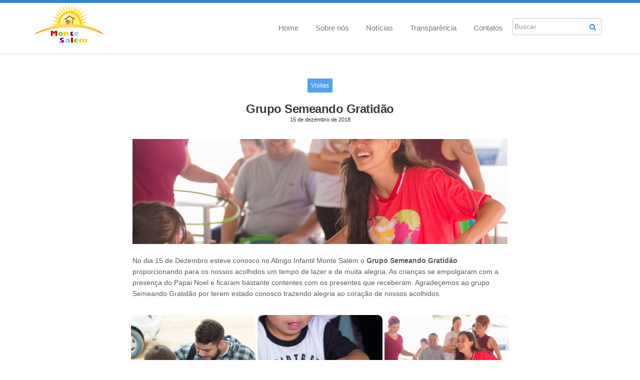

--- FILE ---
content_type: text/html; charset=UTF-8
request_url: https://www.montesalem.org/grupo-semeando-gratidao/
body_size: 6479
content:
<!DOCTYPE html>
<html>
<head>
    <meta charset="utf-8">
    <meta http-equiv="X-UA-Compatible" content="IE=edge">
    <meta name="viewport" content="width=device-width, initial-scale=1">

    <meta name="google-site-verification" content="zVruGB-aZSxn9NqJSWymwAmKTBLa7JcfUCIC0SblBMw" />

    <title> Abrigo Infantil Monte Salém </title>
    <link rel="shortcut icon" href="https://www.montesalem.org/wp-content/themes/salemtheme2024/favicon.ico" />


    <meta name='robots' content='max-image-preview:large' />
	<style>img:is([sizes="auto" i], [sizes^="auto," i]) { contain-intrinsic-size: 3000px 1500px }</style>
	<link rel="alternate" type="application/rss+xml" title="Feed de comentários para Abrigo Infantil Monte Salém &raquo; Grupo Semeando Gratidão" href="https://www.montesalem.org/grupo-semeando-gratidao/feed/" />
<script type="text/javascript">
/* <![CDATA[ */
window._wpemojiSettings = {"baseUrl":"https:\/\/s.w.org\/images\/core\/emoji\/16.0.1\/72x72\/","ext":".png","svgUrl":"https:\/\/s.w.org\/images\/core\/emoji\/16.0.1\/svg\/","svgExt":".svg","source":{"concatemoji":"https:\/\/www.montesalem.org\/wp-includes\/js\/wp-emoji-release.min.js?ver=6.8.3"}};
/*! This file is auto-generated */
!function(s,n){var o,i,e;function c(e){try{var t={supportTests:e,timestamp:(new Date).valueOf()};sessionStorage.setItem(o,JSON.stringify(t))}catch(e){}}function p(e,t,n){e.clearRect(0,0,e.canvas.width,e.canvas.height),e.fillText(t,0,0);var t=new Uint32Array(e.getImageData(0,0,e.canvas.width,e.canvas.height).data),a=(e.clearRect(0,0,e.canvas.width,e.canvas.height),e.fillText(n,0,0),new Uint32Array(e.getImageData(0,0,e.canvas.width,e.canvas.height).data));return t.every(function(e,t){return e===a[t]})}function u(e,t){e.clearRect(0,0,e.canvas.width,e.canvas.height),e.fillText(t,0,0);for(var n=e.getImageData(16,16,1,1),a=0;a<n.data.length;a++)if(0!==n.data[a])return!1;return!0}function f(e,t,n,a){switch(t){case"flag":return n(e,"\ud83c\udff3\ufe0f\u200d\u26a7\ufe0f","\ud83c\udff3\ufe0f\u200b\u26a7\ufe0f")?!1:!n(e,"\ud83c\udde8\ud83c\uddf6","\ud83c\udde8\u200b\ud83c\uddf6")&&!n(e,"\ud83c\udff4\udb40\udc67\udb40\udc62\udb40\udc65\udb40\udc6e\udb40\udc67\udb40\udc7f","\ud83c\udff4\u200b\udb40\udc67\u200b\udb40\udc62\u200b\udb40\udc65\u200b\udb40\udc6e\u200b\udb40\udc67\u200b\udb40\udc7f");case"emoji":return!a(e,"\ud83e\udedf")}return!1}function g(e,t,n,a){var r="undefined"!=typeof WorkerGlobalScope&&self instanceof WorkerGlobalScope?new OffscreenCanvas(300,150):s.createElement("canvas"),o=r.getContext("2d",{willReadFrequently:!0}),i=(o.textBaseline="top",o.font="600 32px Arial",{});return e.forEach(function(e){i[e]=t(o,e,n,a)}),i}function t(e){var t=s.createElement("script");t.src=e,t.defer=!0,s.head.appendChild(t)}"undefined"!=typeof Promise&&(o="wpEmojiSettingsSupports",i=["flag","emoji"],n.supports={everything:!0,everythingExceptFlag:!0},e=new Promise(function(e){s.addEventListener("DOMContentLoaded",e,{once:!0})}),new Promise(function(t){var n=function(){try{var e=JSON.parse(sessionStorage.getItem(o));if("object"==typeof e&&"number"==typeof e.timestamp&&(new Date).valueOf()<e.timestamp+604800&&"object"==typeof e.supportTests)return e.supportTests}catch(e){}return null}();if(!n){if("undefined"!=typeof Worker&&"undefined"!=typeof OffscreenCanvas&&"undefined"!=typeof URL&&URL.createObjectURL&&"undefined"!=typeof Blob)try{var e="postMessage("+g.toString()+"("+[JSON.stringify(i),f.toString(),p.toString(),u.toString()].join(",")+"));",a=new Blob([e],{type:"text/javascript"}),r=new Worker(URL.createObjectURL(a),{name:"wpTestEmojiSupports"});return void(r.onmessage=function(e){c(n=e.data),r.terminate(),t(n)})}catch(e){}c(n=g(i,f,p,u))}t(n)}).then(function(e){for(var t in e)n.supports[t]=e[t],n.supports.everything=n.supports.everything&&n.supports[t],"flag"!==t&&(n.supports.everythingExceptFlag=n.supports.everythingExceptFlag&&n.supports[t]);n.supports.everythingExceptFlag=n.supports.everythingExceptFlag&&!n.supports.flag,n.DOMReady=!1,n.readyCallback=function(){n.DOMReady=!0}}).then(function(){return e}).then(function(){var e;n.supports.everything||(n.readyCallback(),(e=n.source||{}).concatemoji?t(e.concatemoji):e.wpemoji&&e.twemoji&&(t(e.twemoji),t(e.wpemoji)))}))}((window,document),window._wpemojiSettings);
/* ]]> */
</script>
<style id='wp-emoji-styles-inline-css' type='text/css'>

	img.wp-smiley, img.emoji {
		display: inline !important;
		border: none !important;
		box-shadow: none !important;
		height: 1em !important;
		width: 1em !important;
		margin: 0 0.07em !important;
		vertical-align: -0.1em !important;
		background: none !important;
		padding: 0 !important;
	}
</style>
<link rel='stylesheet' id='wp-block-library-css' href='https://www.montesalem.org/wp-includes/css/dist/block-library/style.min.css?ver=6.8.3' type='text/css' media='all' />
<style id='classic-theme-styles-inline-css' type='text/css'>
/*! This file is auto-generated */
.wp-block-button__link{color:#fff;background-color:#32373c;border-radius:9999px;box-shadow:none;text-decoration:none;padding:calc(.667em + 2px) calc(1.333em + 2px);font-size:1.125em}.wp-block-file__button{background:#32373c;color:#fff;text-decoration:none}
</style>
<style id='global-styles-inline-css' type='text/css'>
:root{--wp--preset--aspect-ratio--square: 1;--wp--preset--aspect-ratio--4-3: 4/3;--wp--preset--aspect-ratio--3-4: 3/4;--wp--preset--aspect-ratio--3-2: 3/2;--wp--preset--aspect-ratio--2-3: 2/3;--wp--preset--aspect-ratio--16-9: 16/9;--wp--preset--aspect-ratio--9-16: 9/16;--wp--preset--color--black: #000000;--wp--preset--color--cyan-bluish-gray: #abb8c3;--wp--preset--color--white: #ffffff;--wp--preset--color--pale-pink: #f78da7;--wp--preset--color--vivid-red: #cf2e2e;--wp--preset--color--luminous-vivid-orange: #ff6900;--wp--preset--color--luminous-vivid-amber: #fcb900;--wp--preset--color--light-green-cyan: #7bdcb5;--wp--preset--color--vivid-green-cyan: #00d084;--wp--preset--color--pale-cyan-blue: #8ed1fc;--wp--preset--color--vivid-cyan-blue: #0693e3;--wp--preset--color--vivid-purple: #9b51e0;--wp--preset--gradient--vivid-cyan-blue-to-vivid-purple: linear-gradient(135deg,rgba(6,147,227,1) 0%,rgb(155,81,224) 100%);--wp--preset--gradient--light-green-cyan-to-vivid-green-cyan: linear-gradient(135deg,rgb(122,220,180) 0%,rgb(0,208,130) 100%);--wp--preset--gradient--luminous-vivid-amber-to-luminous-vivid-orange: linear-gradient(135deg,rgba(252,185,0,1) 0%,rgba(255,105,0,1) 100%);--wp--preset--gradient--luminous-vivid-orange-to-vivid-red: linear-gradient(135deg,rgba(255,105,0,1) 0%,rgb(207,46,46) 100%);--wp--preset--gradient--very-light-gray-to-cyan-bluish-gray: linear-gradient(135deg,rgb(238,238,238) 0%,rgb(169,184,195) 100%);--wp--preset--gradient--cool-to-warm-spectrum: linear-gradient(135deg,rgb(74,234,220) 0%,rgb(151,120,209) 20%,rgb(207,42,186) 40%,rgb(238,44,130) 60%,rgb(251,105,98) 80%,rgb(254,248,76) 100%);--wp--preset--gradient--blush-light-purple: linear-gradient(135deg,rgb(255,206,236) 0%,rgb(152,150,240) 100%);--wp--preset--gradient--blush-bordeaux: linear-gradient(135deg,rgb(254,205,165) 0%,rgb(254,45,45) 50%,rgb(107,0,62) 100%);--wp--preset--gradient--luminous-dusk: linear-gradient(135deg,rgb(255,203,112) 0%,rgb(199,81,192) 50%,rgb(65,88,208) 100%);--wp--preset--gradient--pale-ocean: linear-gradient(135deg,rgb(255,245,203) 0%,rgb(182,227,212) 50%,rgb(51,167,181) 100%);--wp--preset--gradient--electric-grass: linear-gradient(135deg,rgb(202,248,128) 0%,rgb(113,206,126) 100%);--wp--preset--gradient--midnight: linear-gradient(135deg,rgb(2,3,129) 0%,rgb(40,116,252) 100%);--wp--preset--font-size--small: 13px;--wp--preset--font-size--medium: 20px;--wp--preset--font-size--large: 36px;--wp--preset--font-size--x-large: 42px;--wp--preset--spacing--20: 0.44rem;--wp--preset--spacing--30: 0.67rem;--wp--preset--spacing--40: 1rem;--wp--preset--spacing--50: 1.5rem;--wp--preset--spacing--60: 2.25rem;--wp--preset--spacing--70: 3.38rem;--wp--preset--spacing--80: 5.06rem;--wp--preset--shadow--natural: 6px 6px 9px rgba(0, 0, 0, 0.2);--wp--preset--shadow--deep: 12px 12px 50px rgba(0, 0, 0, 0.4);--wp--preset--shadow--sharp: 6px 6px 0px rgba(0, 0, 0, 0.2);--wp--preset--shadow--outlined: 6px 6px 0px -3px rgba(255, 255, 255, 1), 6px 6px rgba(0, 0, 0, 1);--wp--preset--shadow--crisp: 6px 6px 0px rgba(0, 0, 0, 1);}:where(.is-layout-flex){gap: 0.5em;}:where(.is-layout-grid){gap: 0.5em;}body .is-layout-flex{display: flex;}.is-layout-flex{flex-wrap: wrap;align-items: center;}.is-layout-flex > :is(*, div){margin: 0;}body .is-layout-grid{display: grid;}.is-layout-grid > :is(*, div){margin: 0;}:where(.wp-block-columns.is-layout-flex){gap: 2em;}:where(.wp-block-columns.is-layout-grid){gap: 2em;}:where(.wp-block-post-template.is-layout-flex){gap: 1.25em;}:where(.wp-block-post-template.is-layout-grid){gap: 1.25em;}.has-black-color{color: var(--wp--preset--color--black) !important;}.has-cyan-bluish-gray-color{color: var(--wp--preset--color--cyan-bluish-gray) !important;}.has-white-color{color: var(--wp--preset--color--white) !important;}.has-pale-pink-color{color: var(--wp--preset--color--pale-pink) !important;}.has-vivid-red-color{color: var(--wp--preset--color--vivid-red) !important;}.has-luminous-vivid-orange-color{color: var(--wp--preset--color--luminous-vivid-orange) !important;}.has-luminous-vivid-amber-color{color: var(--wp--preset--color--luminous-vivid-amber) !important;}.has-light-green-cyan-color{color: var(--wp--preset--color--light-green-cyan) !important;}.has-vivid-green-cyan-color{color: var(--wp--preset--color--vivid-green-cyan) !important;}.has-pale-cyan-blue-color{color: var(--wp--preset--color--pale-cyan-blue) !important;}.has-vivid-cyan-blue-color{color: var(--wp--preset--color--vivid-cyan-blue) !important;}.has-vivid-purple-color{color: var(--wp--preset--color--vivid-purple) !important;}.has-black-background-color{background-color: var(--wp--preset--color--black) !important;}.has-cyan-bluish-gray-background-color{background-color: var(--wp--preset--color--cyan-bluish-gray) !important;}.has-white-background-color{background-color: var(--wp--preset--color--white) !important;}.has-pale-pink-background-color{background-color: var(--wp--preset--color--pale-pink) !important;}.has-vivid-red-background-color{background-color: var(--wp--preset--color--vivid-red) !important;}.has-luminous-vivid-orange-background-color{background-color: var(--wp--preset--color--luminous-vivid-orange) !important;}.has-luminous-vivid-amber-background-color{background-color: var(--wp--preset--color--luminous-vivid-amber) !important;}.has-light-green-cyan-background-color{background-color: var(--wp--preset--color--light-green-cyan) !important;}.has-vivid-green-cyan-background-color{background-color: var(--wp--preset--color--vivid-green-cyan) !important;}.has-pale-cyan-blue-background-color{background-color: var(--wp--preset--color--pale-cyan-blue) !important;}.has-vivid-cyan-blue-background-color{background-color: var(--wp--preset--color--vivid-cyan-blue) !important;}.has-vivid-purple-background-color{background-color: var(--wp--preset--color--vivid-purple) !important;}.has-black-border-color{border-color: var(--wp--preset--color--black) !important;}.has-cyan-bluish-gray-border-color{border-color: var(--wp--preset--color--cyan-bluish-gray) !important;}.has-white-border-color{border-color: var(--wp--preset--color--white) !important;}.has-pale-pink-border-color{border-color: var(--wp--preset--color--pale-pink) !important;}.has-vivid-red-border-color{border-color: var(--wp--preset--color--vivid-red) !important;}.has-luminous-vivid-orange-border-color{border-color: var(--wp--preset--color--luminous-vivid-orange) !important;}.has-luminous-vivid-amber-border-color{border-color: var(--wp--preset--color--luminous-vivid-amber) !important;}.has-light-green-cyan-border-color{border-color: var(--wp--preset--color--light-green-cyan) !important;}.has-vivid-green-cyan-border-color{border-color: var(--wp--preset--color--vivid-green-cyan) !important;}.has-pale-cyan-blue-border-color{border-color: var(--wp--preset--color--pale-cyan-blue) !important;}.has-vivid-cyan-blue-border-color{border-color: var(--wp--preset--color--vivid-cyan-blue) !important;}.has-vivid-purple-border-color{border-color: var(--wp--preset--color--vivid-purple) !important;}.has-vivid-cyan-blue-to-vivid-purple-gradient-background{background: var(--wp--preset--gradient--vivid-cyan-blue-to-vivid-purple) !important;}.has-light-green-cyan-to-vivid-green-cyan-gradient-background{background: var(--wp--preset--gradient--light-green-cyan-to-vivid-green-cyan) !important;}.has-luminous-vivid-amber-to-luminous-vivid-orange-gradient-background{background: var(--wp--preset--gradient--luminous-vivid-amber-to-luminous-vivid-orange) !important;}.has-luminous-vivid-orange-to-vivid-red-gradient-background{background: var(--wp--preset--gradient--luminous-vivid-orange-to-vivid-red) !important;}.has-very-light-gray-to-cyan-bluish-gray-gradient-background{background: var(--wp--preset--gradient--very-light-gray-to-cyan-bluish-gray) !important;}.has-cool-to-warm-spectrum-gradient-background{background: var(--wp--preset--gradient--cool-to-warm-spectrum) !important;}.has-blush-light-purple-gradient-background{background: var(--wp--preset--gradient--blush-light-purple) !important;}.has-blush-bordeaux-gradient-background{background: var(--wp--preset--gradient--blush-bordeaux) !important;}.has-luminous-dusk-gradient-background{background: var(--wp--preset--gradient--luminous-dusk) !important;}.has-pale-ocean-gradient-background{background: var(--wp--preset--gradient--pale-ocean) !important;}.has-electric-grass-gradient-background{background: var(--wp--preset--gradient--electric-grass) !important;}.has-midnight-gradient-background{background: var(--wp--preset--gradient--midnight) !important;}.has-small-font-size{font-size: var(--wp--preset--font-size--small) !important;}.has-medium-font-size{font-size: var(--wp--preset--font-size--medium) !important;}.has-large-font-size{font-size: var(--wp--preset--font-size--large) !important;}.has-x-large-font-size{font-size: var(--wp--preset--font-size--x-large) !important;}
:where(.wp-block-post-template.is-layout-flex){gap: 1.25em;}:where(.wp-block-post-template.is-layout-grid){gap: 1.25em;}
:where(.wp-block-columns.is-layout-flex){gap: 2em;}:where(.wp-block-columns.is-layout-grid){gap: 2em;}
:root :where(.wp-block-pullquote){font-size: 1.5em;line-height: 1.6;}
</style>
<link rel='stylesheet' id='bootstrap_css-css' href='https://www.montesalem.org/wp-content/themes/salemtheme2024/css/bootstrap.min.css?ver=6.8.3' type='text/css' media='all' />
<link rel='stylesheet' id='baguettebox_css-css' href='https://www.montesalem.org/wp-content/themes/salemtheme2024/css/baguetteBox.min.css?ver=6.8.3' type='text/css' media='all' />
<link rel='stylesheet' id='load-fa-css' href='https://www.montesalem.org/wp-content/themes/salemtheme2024/css/font-awesome.min.css?ver=6.8.3' type='text/css' media='all' />
<link rel='stylesheet' id='main_css-css' href='https://www.montesalem.org/wp-content/themes/salemtheme2024/css/style.css?ver=6.8.3' type='text/css' media='all' />
<script type="text/javascript" src="https://www.montesalem.org/wp-content/themes/salemtheme2024/js/jquery.min.js?ver=6.8.3" id="jquery_js-js"></script>
<script type="text/javascript" src="https://www.montesalem.org/wp-content/themes/salemtheme2024/js/bootstrap.min.js?ver=6.8.3" id="bootstrap_js-js"></script>
<script type="text/javascript" src="https://www.montesalem.org/wp-content/themes/salemtheme2024/js/montesalem.js?ver=6.8.3" id="my_custom_js-js"></script>
<script type="text/javascript" src="https://www.montesalem.org/wp-content/themes/salemtheme2024/js/baguetteBox.min.js?ver=6.8.3" id="baguetteBox_js-js"></script>
<link rel="https://api.w.org/" href="https://www.montesalem.org/wp-json/" /><link rel="alternate" title="JSON" type="application/json" href="https://www.montesalem.org/wp-json/wp/v2/posts/310" /><link rel="EditURI" type="application/rsd+xml" title="RSD" href="https://www.montesalem.org/xmlrpc.php?rsd" />
<meta name="generator" content="WordPress 6.8.3" />
<link rel="canonical" href="https://www.montesalem.org/grupo-semeando-gratidao/" />
<link rel='shortlink' href='https://www.montesalem.org/?p=310' />
<link rel="alternate" title="oEmbed (JSON)" type="application/json+oembed" href="https://www.montesalem.org/wp-json/oembed/1.0/embed?url=https%3A%2F%2Fwww.montesalem.org%2Fgrupo-semeando-gratidao%2F" />
<link rel="alternate" title="oEmbed (XML)" type="text/xml+oembed" href="https://www.montesalem.org/wp-json/oembed/1.0/embed?url=https%3A%2F%2Fwww.montesalem.org%2Fgrupo-semeando-gratidao%2F&#038;format=xml" />

</head>
<body class="wp-singular post-template-default single single-post postid-310 single-format-standard wp-custom-logo wp-theme-salemtheme2024 metaslider-plugin" >
    <nav class="navbar navbar-default navbar-fixed-top">
        <div class="container">
            <!-- Brand and toggle get grouped for better mobile display -->
            <div class="navbar-header">
                <button type="button" class="navbar-toggle collapsed" data-toggle="collapse" data-target="#bs-example-navbar-collapse-1">
                    <span class="sr-only">Toggle navigation</span>
                    <span class="icon-bar"></span>
                    <span class="icon-bar"></span>
                    <span class="icon-bar"></span>
                </button>
                <a class="navbar-brand" href="https://www.montesalem.org">
                    <img src="https://www.montesalem.org/wp-content/uploads/2018/05/cropped-logo-2.png">                </a>
            </div>

            <!-- Collect the nav links, forms, and other content for toggling -->
            <div class="collapse navbar-collapse" id="bs-example-navbar-collapse-1">

                <div class="menu-primary-menu-links-container"><ul id="menu-primary-menu-links" class="nav navbar-nav navbar-right"><li id="menu-item-167" class="menu-item menu-item-type-post_type menu-item-object-page menu-item-home menu-item-167"><a title="Home" href="https://www.montesalem.org/">Home</a></li>
<li id="menu-item-19" class="menu-item menu-item-type-post_type menu-item-object-page menu-item-19"><a title="Sobre nós" href="https://www.montesalem.org/sobre/">Sobre nós</a></li>
<li id="menu-item-56" class="menu-item menu-item-type-post_type menu-item-object-page menu-item-56"><a title="Notícias" href="https://www.montesalem.org/noticias/">Notícias</a></li>
<li id="menu-item-172" class="menu-item menu-item-type-post_type menu-item-object-page menu-item-172"><a title="Transparência" href="https://www.montesalem.org/transparencia/">Transparência</a></li>
<li id="menu-item-18" class="menu-item menu-item-type-post_type menu-item-object-page menu-item-18"><a title="Contatos" href="https://www.montesalem.org/contatos/">Contatos</a></li>
<li class='menu-header-search'>
        <form id='searchform' method='get' action=https://www.montesalem.org/>       
            <div class='input-group col-md-12'>
            <input type='text' class='search-query form-control' name='s' id='s' placeholder='Buscar' />
            <span class='input-group-btn'>
                <button class='btn btn-danger' type='button'>
                <i class='fa fa-search' aria-hidden='true'></i>
                </button>
            </span>
            </div>
        </form>
        </li></ul></div>        </div>
        <!-- /.navbar-collapse -->
    </div>
    <!-- /.container -->
</nav>

<div class="scroll-top-wrapper ">
    <span class="scroll-top-inner">
        <i class="fa fa-2x fa-arrow-up"></i>
    </span>
</div>
<!-- <div class="container"> -->
<div class="container">
            <div class="row">
            <div class="col-sm-8 col-sm-offset-2">

                <div class="post">
                    <div class="post-header text-center">
                        <div class="post-category cat11">
                            <span><ul class="post-categories">
	<li><a href="https://www.montesalem.org/category/visitas/" rel="category tag">Visitas</a></li></ul></span>
                        </div>

                        <h3 class="post-title">Grupo Semeando Gratidão</h3>
                        <p class="post-date">15 de dezembro de 2018</p>
                    </div>
                    <div class="post-image">
                                                    <div class="banner-post img-responsive">
                                <img width="750" height="280" src="https://www.montesalem.org/wp-content/uploads/2018/12/Visita-Semeando-gratidao-03-750x280.png" class="attachment-banner-thumbnail size-banner-thumbnail wp-post-image" alt="" decoding="async" fetchpriority="high" />  </div>                        </div>
                        <div class="post-content">
                            <p>No dia 15 de Dezembro esteve conosco no Abrigo Infantil Monte Salém o <strong>Grupo Semeando Gratidão</strong> proporcionando para os nossos acolhidos um tempo de lazer e de muita alegria. As crianças se empolgaram com a presença do Papai Noel e ficaram bastante contentes com os presentes que receberam. Agradeçemos ao grupo Semeando Gratidão por terem estado conosco trazendo alegria ao coração de nossos acolhidos.</p>
<div class=" gallery-container">
    <div class="tz-gallery">
    <div class="row">
        <div class="col-sm-12 col-md-4">
        <a class="lightbox" href="https://www.montesalem.org/wp-content/uploads/2018/12/Visita-Semeando-gratidao-01-752x600.png">
        <img decoding="async" src="https://www.montesalem.org/wp-content/uploads/2018/12/Visita-Semeando-gratidao-01-752x600.png" alt="">
        </a>
        </div>
        <div class="col-sm-12 col-md-4">
        <a class="lightbox" href="https://www.montesalem.org/wp-content/uploads/2018/12/Visita-Semeando-gratidao-02-752x600.png">
        <img decoding="async" src="https://www.montesalem.org/wp-content/uploads/2018/12/Visita-Semeando-gratidao-02-752x600.png" alt="">
        </a>
        </div>
        <div class="col-sm-12 col-md-4">
        <a class="lightbox" href="https://www.montesalem.org/wp-content/uploads/2018/12/Visita-Semeando-gratidao-03-752x600.png">
        <img decoding="async" src="https://www.montesalem.org/wp-content/uploads/2018/12/Visita-Semeando-gratidao-03-752x600.png" alt="">
        </a>
        </div>
        <div class="col-sm-12 col-md-4">
        <a class="lightbox" href="https://www.montesalem.org/wp-content/uploads/2018/12/Visita-Semeando-gratidao-04-752x600.png">
        <img decoding="async" src="https://www.montesalem.org/wp-content/uploads/2018/12/Visita-Semeando-gratidao-04-752x600.png" alt="">
        </a>
        </div>
        <div class="col-sm-12 col-md-4">
        <a class="lightbox" href="https://www.montesalem.org/wp-content/uploads/2018/12/Visita-Semeando-gratidao-05-752x600.png">
        <img decoding="async" src="https://www.montesalem.org/wp-content/uploads/2018/12/Visita-Semeando-gratidao-05-752x600.png" alt="">
        </a>
        </div>
        <div class="col-sm-12 col-md-4">
        <a class="lightbox" href="https://www.montesalem.org/wp-content/uploads/2018/12/Visita-Semeando-gratidao-06-752x600.png">
        <img decoding="async" src="https://www.montesalem.org/wp-content/uploads/2018/12/Visita-Semeando-gratidao-06-752x600.png" alt="">
        </a>
        </div>
        <div class="col-sm-12 col-md-4">
        <a class="lightbox" href="https://www.montesalem.org/wp-content/uploads/2018/12/Visita-Semeando-gratidao-07-752x600.png">
        <img decoding="async" src="https://www.montesalem.org/wp-content/uploads/2018/12/Visita-Semeando-gratidao-07-752x600.png" alt="">
        </a>
        </div>
        <div class="col-sm-12 col-md-4">
        <a class="lightbox" href="https://www.montesalem.org/wp-content/uploads/2018/12/Visita-Semeando-gratidao-08-752x600.png">
        <img decoding="async" src="https://www.montesalem.org/wp-content/uploads/2018/12/Visita-Semeando-gratidao-08-752x600.png" alt="">
        </a>
        </div>
        <div class="col-sm-12 col-md-4">
        <a class="lightbox" href="https://www.montesalem.org/wp-content/uploads/2018/12/Visita-Semeando-gratidao-09-752x600.png">
        <img decoding="async" src="https://www.montesalem.org/wp-content/uploads/2018/12/Visita-Semeando-gratidao-09-752x600.png" alt="">
        </a>
        </div></div></div></div>
<p>&nbsp;</p>
                        </div>
                    </div>
                    <script>
                    baguetteBox.run('.tz-gallery');
                    </script>

                                    <hr>
                <!-- <a href="https://www.montesalem.org/noticias">Retornar</a> -->
            </div>

        </div><!-- fim row -->

        </div> <!-- fim container -->
<footer id="footer" class="top-space">
    <div class="footer1">
        <div class="container">
            <div class="row">
                <div class="col-md-3 visite">
                    <h3 class="widget-title">Visite-nos</h3>
                    <div class="widget-body">                    
                        <img class="img-thumbnail qr-code" alt="" src="https://www.montesalem.org/wp-content/themes/salemtheme2024/images/qrCodeMonteSalem.png" />
                        <br>
                        Rua do Bosque, 38, Tarumã<br>
                            Estrada da Vivenda Verde<br>
                        Manaus - Amazonas                    </div>
                </div>
                <div class="col-md-3 contatos">
                    <h3 class="widget-title">Contatos</h3>
                    <div class="widget-body">
                        <p class="social">
                        <i class="fa fa-phone-square"></i> +55 92 98818-3669<br>
                            <strong><i class="fa fa-whatsapp"></i>  </strong>  92 98818-3669<br>
                            <p>
                            <i class="fa fa-envelope-o" aria-hidden="true"></i> contato@montesalem.org 
                            </p>                           
                        </p>
                    </div>
                </div>

                <div class="col-md-2 siga">
                    <h3 class="widget-title">Siga-nos</h3>
                    <div class="widget-body">
                        <div class="follow-me-icons clearfix">
                                                        <a href=" https://www.instagram.com/monte_salem/ " target="_blank"><i class="fa fa-instagram" aria-hidden="true"></i></a>
                            <a href=" https://www.facebook.com/monte.salem.manaus " target="_blank"><i class="fa fa-facebook-square" aria-hidden="true"></i></a>
                        </div>
                    </div>                   
                </div>

                <div class="col-md-4 contribua">
                <h3 class="widget-title">Contribua conosco</h3>
                    <div class="widget-body">
                        <b>Jovens Com Uma Missão Manaus</b>
                        <p>        
                        Banco Bradesco -
                        Ag 320 | CC 698983-7 </p>
                        <p>Pix: 07.690.265/0001-08</p>
                    </div>
                </div>
            </div> <!-- /row of widgets -->
        </div>
    </div>

    <div class="footer2">
        <div class="container">
            <div class="row">
                <div class="col-md-12">
                    <span class="text-center">                    
                        Copyright © 2018 - 2026, Monte Salém
                        <p>
                            Design: <a href="mailto:marcelo4web@gmail.com?subject=Email do site montesalem.org" rel="designer">Marcelo Brito</a>
                        </p>
                    </span>
                </div>
            </div> <!-- /row of widgets -->
        </div>
    </div>
</footer>



<script type="speculationrules">
{"prefetch":[{"source":"document","where":{"and":[{"href_matches":"\/*"},{"not":{"href_matches":["\/wp-*.php","\/wp-admin\/*","\/wp-content\/uploads\/*","\/wp-content\/*","\/wp-content\/plugins\/*","\/wp-content\/themes\/salemtheme2024\/*","\/*\\?(.+)"]}},{"not":{"selector_matches":"a[rel~=\"nofollow\"]"}},{"not":{"selector_matches":".no-prefetch, .no-prefetch a"}}]},"eagerness":"conservative"}]}
</script>
</body>
</html>


--- FILE ---
content_type: text/css
request_url: https://www.montesalem.org/wp-content/themes/salemtheme2024/css/style.css?ver=6.8.3
body_size: 18542
content:
@import url('https://fonts.cdnfonts.com/css/poppins');

body {
  font-weight: normal;
  -webkit-font-smoothing: antialiased;
  -moz-osx-font-smoothing: grayscale;
  -webkit-text-size-adjust: 100%;
  color: #5b5b5b;
  font-family: 'Poppins', sans-serif;
  padding-top: 100px;
}

/* CUSTOMIZE THE NAVBAR */
.navbar {
  min-height: 100px;
  font-size: 15px;
  box-shadow: 0 0 7px 0 rgba(0, 0, 0, 0.15);
  background-color: #ffffff;
}

.navbar-default {
  border-top: 6px solid #3185cb;
  border-bottom: #3185cb;
}

.navbar-brand {
  padding: 0 15px;
  position: 0 15px;
  height: 100px;
  line-height: 100px;
}

.navbar-toggle {
  margin-top: 24px;
  padding: 9px 10px !important;
}

.navbar-default .navbar-nav > .active > a {
  background-color: #3185cb;
  color: #ffffff;
  border-radius: 3px;
  padding: 6px 10px;
}

.navbar-default .navbar-nav > li > a {
  font-size: 15px;
}

.navbar-nav > li {
  padding-top: 30px;
  padding-bottom: 10px;
  line-height: 15px;
  padding-left: 4px;
  color: #fff;
}

.navbar-default .navbar-nav > li > a:hover {
  color: #3185cb;
}

.navbar-nav > li > a {
  padding: 10px 15px 10px;
}

/* Making the template responsive. */
@media all and (max-width: 768px) {
  .navbar-default {
    height: 30px;
  }

  .navbar {
    min-height: 60px;
    font-size: 15px;
    box-shadow: 0 0 7px 0 rgba(0, 0, 0, 0.15);
  }

  .navbar-toggle {
    margin-top: 10px;
    padding: 9px 10px !important;
  }

  .navbar-collapse .collapse .in {
    margin-top: -10px;
  }

  .navbar-brand {
    height: 50px;
    line-height: 50px;
  }

  .navbar-brand img {
    position: 0 15px;
    max-width: 55%;
  }

  .navbar-collapse {
    background-color: #fff;
    text-align: center;
  }

  .navbar-nav > li {
    padding: 0 15px;
  }

  .navbar-default .navbar-toggle:focus,
  .navbar-default .navbar-toggle:hover {
    background-color: transparent;
  }

  .navbar-default .navbar-toggle {
    border-color: transparent;
  }

  .footer1 .quotes {
    text-align: center;
    font-size: 20px;
    background-color: #f2f2f2;
    padding: 10px;
  }

  .metaslider {
    padding-top: 50px;
  }

  .page-header {
    margin-top: 80px !important;
    margin-bottom: 30px;
    padding-bottom: 15px;
  }

  .post {
    margin-top: 130px !important;
    margin-bottom: 30px;
    padding-bottom: 15px;
  }
}

@media only screen and (max-width: 768px) {
  /* For mobile phones: */
  /* feature posts home-page */
  .post-feature figure img {
    display: block;
    max-width: 100%;
  }

  .post-feature figure img {
    max-width: 100%;
  }
}

/* customize navbar end */
/* CUSTOMIZE THE CAROUSEL
-------------------------------------------------- */
/* Carousel base class */
.carousel {
  height: 500px;
  margin-bottom: 80px;
}

/* Since positioning the image, we need to help out the caption */
.carousel-caption {
  z-index: 10;
  font-size: 34px;
}

/* Declare heights because of positioning of img element */
.carousel .item {
  height: 500px;
  background-color: #777;
}

.carousel-inner > .item > img {
  position: absolute;
  top: 0;
  left: 0;
  min-width: 100%;
  height: 500px;
}

/* Carrousel base end */
.lead {
  font-size: 16px;
}

.zz:after {
  background-image: -webkit-gradient(
    linear,
    0 0,
    300% 100%,
    color-stop(0.25, #eaeaea),
    color-stop(0.25, #eaeaea)
  );
  background-image: linear-gradient(135deg, #eaeaea 25%, transparent 25%),
    linear-gradient(225deg, #eaeaea 25%, transparent 25%);
}

.zz-bottom:after {
  background-image: -webkit-gradient(
    linear,
    0 0,
    300% 100%,
    color-stop(0.25, #eaeaea),
    color-stop(0.25, #eaeaea)
  );
  background-image: linear-gradient(135deg, #eaeaea 25%, transparent 25%),
    linear-gradient(225deg, #eaeaea 25%, transparent 25%);
  background-position: left bottom;
  background-repeat: repeat-x;
  background-size: 15px 15px;
  content: ' ';
  display: block;
  position: absolute;
  bottom: -15px;
  left: 0px;
  width: 100%;
  height: 15px;
  z-index: 90;
}

.zz-top:after {
  background: linear-gradient(-45deg, #333 50%, transparent 0),
    linear-gradient(45deg, #333 50%, transparent 0);
  background: -webkit-linear-gradient(135deg, #333 33.33%, transparent 0),
    -webkit-linear-gradient(45deg, #333 33.33%, transparent 0);
  background-position: left top;
  background-repeat: repeat-x;
  background-size: 15px 15px;
  content: ' ';
  display: block;
  position: absolute;
  top: 0px;
  left: 0px;
  width: 100%;
  height: 15px;
  z-index: 90;
}

/* post noticias */
.section-title,
.entry-title {
  display: block;
  width: 100%;
  overflow: hidden;
  margin: 0px 0 25px;
  text-align: center;
  font-weight: 300;
  text-transform: uppercase;
  font-size: 36px;
  font-size: 2.25rem;
  letter-spacing: 1px;
}

.banner-post {
  width: 750px;
  height: 210px;
  text-align: center;
  overflow: hidden;
}

.entry-header .entry-meta {
  text-align: center;
  font-family: 'Poppins', sans-serif;
  font-size: 18px;

  font-weight: normal;
  color: #a5a5a5;
  margin: 0 0 15px 0;
}

.post p {
  line-height: 1.6em;
  margin: 0 0 30px 0;
}

/* post noticias end */
/* footer */
.footer1 {
  padding: 30px 0 0 0;
  font-size: 14px;
  color: #333;
}

.footer1 .widget-title {
  font-size: 17px;
  font-weight: bold;
  color: #333;
  margin: 0 0 20px;
}

.contribua {
  text-align: right;
}

.follow-me-icons {
  font-size: 30px;
}

.follow-me-icons i {
  text-align: left;
  margin: 0 10px 0 0;

  color: #333;
}
.follow-me-icons i.fa-instagram:hover {
  background: #fff;
  transform: scale(1.1);
  color: #fd5949;
}
.follow-me-icons i.fa-facebook-square:hover {
  background: #fff;
  transform: scale(1.1);
  color: #0866ff;
}

.social i {
  color: green;
  font-size: 20px;
}

.social i.fa.fa-phone-square {
  color: #333;
}
.social i.fa.fa-envelope-o {
  color: #333;
  font-size: 25px !important;
}

.footer2 {
  font-family: 'Poppins', sans-serif;
  font-weight: 500;
  background-color: #e7e7e7 !important;
  padding: 20px;
  margin-top: 30px;
  color: #333;
  font-size: 13px;
  text-align: center;
}

.google-maps {
  overflow: hidden;
  padding-bottom: 45%;
  position: relative;
  height: 0;
}

.google-maps iframe {
  position: absolute;
  top: 0;
  left: 0;
  width: 100% !important;
  height: 100% !important;
}

div.custom-menu-class ul {
  list-style-type: none;
  list-style: none;
  list-style-image: none;
}

div.custom-menu-class ul {
  margin-left: -45px;
}

div.custom-menu-class li {
  display: inline;
}

div.custom-menu-class li a {
  line-height: 15px;
  text-decoration: none;
  font-weight: normal;
  border-right: thin solid #aaa;
  padding: 0 7px 0 3px;
}

div.custom-menu-classli a:hover {
  color: #ccc;
  text-decoration: underline;
}

div.custom-menu-class li:last-child > a {
  border-right: none;
}

/* remove pipe from last item */
.top-space {
  margin-top: 40px;
}

/* footer end */
/* home */
.verso {
  background-color: #fb5353;
  margin-top: 0px;
  padding: 60px 60px;
  text-align: center;
  background-attachment: relative;
  background-position: center center;

  -webkit-background-size: 100%;
  -moz-background-size: 100%;
  -o-background-size: 100%;
  background-size: 100%;
  -webkit-background-size: cover;
  -moz-background-size: cover;
  -o-background-size: cover;
  background-size: cover;
  color: #fff;
}

.verso h2 {
  color: white;
  font-weight: 600;
}

/* home end */
/* sobre nos */
.d-lg-block {
  display: block !important;
}

.blue {
  color: #00aaad;
}

.orange {
  color: #ff7400;
}

.green {
  color: #a5be26;
}

.why_items_items_wrap.-about-inner {
  max-width: 685px;
}

.why_item.-about-inner {
  margin-bottom: 40px;
}

.why_item {
  display: -webkit-box;
  display: -ms-flexbox;
  display: flex;
  margin-bottom: 15px;
}

/* sobore nos end */
/* imagens sobre*/
.principios {
  background-color: #c7ebfb;
  padding: 40px;
}

.principios .row {
  margin-top: 40px;
}

.imagens img {
  position: relative;

  margin-top: 70px;
}

/* imagens sobre end */
/* gallery */
.gallery-container {
  background-color: transparent;
  color: #35373a;

  padding: 0;
}

.gallery-container h1 {
  text-align: center;
  margin-top: 50px;
  font-family: 'Poppins', sans-serif;
  font-weight: bold;
}

.gallery-container p.page-description {
  text-align: center;
  margin: 25px auto;
  font-size: 18px;
  color: #999;
}

.tz-gallery {
  padding: 0 10px;
}

/* Override bootstrap column paddings */
.tz-gallery .row > div {
  padding: 2px;
}

.tz-gallery .lightbox img {
  width: 100%;
  border-radius: 10px;
  position: relative;
}

.tz-gallery .lightbox:before {
  position: absolute;
  top: 50%;
  left: 50%;
  margin-top: -13px;
  margin-left: -13px;
  opacity: 0;
  color: #fff;
  font-size: 26px;
  font-family: 'FontAwesome';
  content: '\f002';
  pointer-events: none;
  z-index: 9000;
  transition: 0.4s;
}

.tz-gallery .lightbox:after {
  position: absolute;
  top: 0;
  left: 0;
  width: 100%;
  height: 100%;
  opacity: 0;
  background-color: rgba(46, 132, 206, 0.7);
  content: '';
  transition: 0.4s;
}

.tz-gallery .lightbox:hover:after,
.tz-gallery .lightbox:hover:before {
  opacity: 1;
}

.baguetteBox-button {
  background-color: transparent !important;
}

@media (max-width: 768px) {
  body {
    padding: 0;
  }

  .footer1 .widget-title,
  .contribua,
  .siga,
  .contatos,
  .visite {
    text-align: center;
    margin: 20px 0;
  }

  .follow-me-icons {
    text-align: center;
  }
}

/* Media Query for Tablets Ipads portrait mode */
@media (min-width: 768px) and (max-width: 1024px) {
  .footer1 .widget-title,
  .contribua,
  .siga,
  .contatos,
  .visite {
    text-align: center;
    margin: 20px 0;
  }

  .follow-me-icons {
    text-align: center;
  }
}

/* lastest news of blog */
.gallery-container-posts h2 {
  text-align: center;
  margin-top: 60px;
  font-family: 'Poppins', sans-serif;
  font-weight: bold;
  color: #58595a;
}

.gallery-container-posts p.page-description {
  text-align: center;
  margin: 10px auto 30px;
  font-size: 18px;
  color: #85878c;
}

.tz-gallery-posts .thumbnail {
  padding: 0;
  margin-bottom: 30px;
  background-color: #fff;
  border-radius: 4px;
  border: none;
  transition: 0.15s ease-in-out;
  box-shadow: 0 8px 15px rgba(0, 0, 0, 0.06);
}

.tz-gallery-posts .thumbnail:hover {
  transform: translateY(-10px) scale(1.02);
}

.tz-gallery-posts .lightbox img {
  border-radius: 4px 4px 0 0;
}

.tz-gallery-posts .caption {
  padding: 15px 30px;

  background-color: #c7ebfb;
}

.tz-gallery-posts .caption h3 {
  font-size: 12px;
  font-weight: bold;
  margin-top: 0;
}

.tz-gallery-posts .caption p {
  font-size: 12px;
  color: #7b7d7d;
  margin: 0;
}

.tz-gallery-posts .caption .publicacao {
  font-family: sans-serif;
}

.tz-gallery-posts .caption ul li {
  font-family: sans-serif;
  font-size: 12px;
  list-style: none;
  margin-left: -40px;
}

/* end of latest news of blog */
/* noticias */
.noticias {
  margin-bottom: 5px;
}

.noticias {
  position: relative;
  z-index: 1;
  box-shadow: 0 2px 8px rgba(0, 0, 0, 0.15);
  margin-bottom: 5px;
}

.noticias .post-thumbnail {
  -webkit-box-flex: 0;
  -ms-flex: 0 0 200px;
  flex: 0 0 200px;
  min-width: 200px;
  margin-right: 20px;
  text-align: center;
}

.noticias .post-thumbnail {
  position: relative;
  z-index: 1;
}

.noticias .post-thumbnail img {
  padding-top: 7px;
  width: 100%;
  height: 100%;
}

.noticias .post-content {
  padding: 5px 30px 5px 5px;
}

.noticias .post-content .headline h5 {
  font-family: 'Poppins', sans-serif;
  font-size: 18px;
  margin-bottom: 10px;
}

/* noticias end */
.feature {
  margin-top: 40px;
}

.feature img {
  height: 200px;
}

.feature-heading {
  font-size: 4.5rem;
  margin-top: 40px;
}

/* blog  */
.cat {
  background: #b0b3e7;
  color: #fff;
  padding: 0 1px;
  transition: all 0.3s ease;
}

.post-categories {
  display: inline-block;
  list-style: none;
  font-size: 12px;
  padding: 0;
}

.post-categories a {
  color: #fff;
}

/* scroll topFunction */
.scroll-top-wrapper {
  position: fixed;
  visibility: hidden;
  overflow: hidden;
  text-align: center;
  z-index: 99999999;

  color: #333;
  width: 50px;
  height: 48px;
  line-height: 48px;
  right: 18px;
  bottom: 18px;
  border-top-left-radius: 4px;
  border-top-right-radius: 4px;
  border-bottom-right-radius: 4px;
  border-bottom-left-radius: 4px;
  border: 1px dotted #333;
  -webkit-transition: all 0.5s ease-in-out;
  -moz-transition: all 0.5s ease-in-out;
  -ms-transition: all 0.5s ease-in-out;
  -o-transition: all 0.5s ease-in-out;
  transition: all 0.5s ease-in-out;
}

.scroll-top-wrapper:hover {
  background-color: #888888;
}

.scroll-top-wrapper.show {
  visibility: visible;
  cursor: pointer;
  opacity: 1;
}

.scroll-top-wrapper i.fa {
  line-height: inherit;
}

/* feature posts home-page */
.post-feature figure img {
  display: block;
  max-width: 100%;
}

.post-feature figure img {
  height: 170px;
  width: 350px;
  object-fit: cover;
  border-radius: 5px;
}

.post-feature .post-title {
  font-weight: normal;
}

.post-feature .post-date {
  font-size: 12px !important;
}
.post-feature .date {
  font-size: 12px !important;
}

.post-feature .box {
  padding: 7px 0 0;
  margin-bottom: 20px;
  height: 100px;
}

.box {
  box-shadow: 0 2px 0 rgba(29, 29, 33, 0.07);
}

.category {
  width: 100%;

  margin-top: 20px !important;
  left: 0;
}

.box .category span {
  color: #fff;

  text-transform: uppercase;
  font-size: 11px;
  display: inline-block;
  font-weight: bold;
}

.category.cat5 a {
  /*categoria workshop*/
  background: rgba(232, 94, 94, 0.9);
}

.category.cat6 a {
  /*categoria Audiencias*/
  background: rgba(140, 213, 121, 0.9);
}

.category.cat10 a {
  /*categoria oficinas*/
  background: rgba(255, 128, 0, 0.9);
}

.category.cat11 a {
  /*categoria visitas*/
  background: rgba(60, 153, 240, 0.9);
}

.category.cat18 a,
.category.cat63 a {
  /*categoria eventos*/
  background: rgba(110, 133, 238, 0.9);
}
.category.cat12 a {
  /*categoria eventos*/
  background: rgba(186, 110, 238, 0.9);
}

.category.cat13 a {
  /*categoria projetos*/
  background: rgba(231, 186, 6, 0.9);
}

.box .category span a {
  color: #fff;
  padding: 3px 10px;
  display: block;
  border-radius: 3px;
}

.post-feature .box .post-title {
  font-family: 'Poppins', sans-serif;
  padding-bottom: 5px;
  font-size: 15px;
  font-weight: 500;
}

.post-feature .box .post-title a {
  color: #3b3b3b;
  text-decoration: none;
}

.post-feature .box .post-title a:hover {
  color: #70aed2;
  transition: all 150ms ease-in;
}

/* posts */
.post {
  margin-top: 60px;
  margin-bottom: 30px;
  padding-bottom: 15px;
}

.post .post-category {
  position: relative;
  top: auto;
  left: auto;
  margin-top: 15px;
  margin-bottom: 15px;
}

.post .post-category.cat5 a {
  /*categoria workshop*/
  background: rgba(232, 94, 94, 0.9);
  padding: 7px;
}

.post .post-category.cat6 a {
  /*categoria Audiencias*/
  background: rgba(140, 213, 121, 0.9);
  padding: 7px;
}

.post .post-category.cat10 a {
  /*categoria oficinas*/
  background: rgba(255, 128, 0, 0.9);
  padding: 7px;
}

.post .post-category.cat11 a {
  /*categoria visitas*/
  background: rgba(60, 153, 240, 0.9);
  padding: 7px;
}

.post .post-category.cat12 a {
  /*categoria eventos*/
  background: rgba(186, 110, 238, 0.9);
  padding: 7px;
}

.post .post-category.cat13 a {
  /*categoria projetos*/
  background: rgba(255, 217, 63, 0.9);
  padding: 7px;
}

.post-image {
  margin-bottom: 22px;
}

.post-date {
  color: #333;
  font-size: 11px;
}

.post-title {
  margin-top: 0;
  color: #3b3b3b;
  margin-bottom: 0;
  font-weight: 700;
  letter-spacing: -0.5px;
  font-family: 'Poppins', sans-serif;
}

/* tabs left transparencia */

.tabs-left > .nav-tabs {
  border-bottom: 0;
}

.tab-content > .tab-pane,
.pill-content > .pill-pane {
  display: none;
}

.tab-content > .active,
.pill-content > .active {
  display: block;
}

.tabs-left > .nav-tabs > li {
  float: none;
}

.tabs-left > .nav-tabs > li > a {
  min-width: 74px;
  margin-right: 0;
  margin-bottom: 3px;
}

.tabs-left > .nav-tabs {
  float: left;
  margin-right: 19px;
  border-right: 1px solid #ddd;
  background-color: #f2f2f2;
  min-height: 400px;
  min-width: 100px;
  width: 15%;
}

.tabs-left > .nav-tabs > li > a {
  margin-right: -1px;
}

.tabs-left > .nav-tabs > li > a:hover,
.tabs-left > .nav-tabs > li > a:focus {
  border-color: #eeeeee #dddddd #eeeeee #eeeeee;
  border-left: 3px solid #3185cb;
}

.tabs-left > .nav-tabs .active > a,
.tabs-left > .nav-tabs .active > a:hover,
.tabs-left > .nav-tabs .active > a:focus {
  border-color: #ddd transparent #ddd #ddd;
  border-left: 3px solid #3185cb;
}

.tabs-left {
  /* background-color:#f5f5f5; */
  padding-top: 30px;
  padding-bottom: 30px;
}

.tabs-let .tab-pane {
  margin-left: 20px;
}

/* form de busca */




/* new one */
.openBtn {
  background: #f1f1f1;
  border: none;
  padding: 10px 15px;
  font-size: 20px;
  cursor: pointer;
}

.openBtn:hover {
  background: #bbb;
}

.overlay {
  height: 100%;
  width: 100%;
  display: none;
  position: fixed;
  z-index: 1;
  top: 0;
  left: 0;
  background-color: rgb(0,0,0);
  background-color: rgba(0,0,0, 0.9);
}

.overlay-content {
  position: relative;
  top: 46%;
  width: 80%;
  text-align: center;
  margin-top: 30px;
  margin: auto;
}

.overlay .closebtn {
  position: absolute;
  top: 20px;
  right: 45px;
  font-size: 60px;
  cursor: pointer;
  color: white;
}

.overlay .closebtn:hover {
  color: #ccc;
}

.overlay input[type=text] {
  padding: 15px;
  font-size: 17px;
  border: none;
  float: left;
  width: 80%;
  background: white;
}

.overlay input[type=text]:hover {
  background: #f1f1f1;
}

.overlay button {
  float: left;
  width: 20%;
  padding: 15px;
  background: #ddd;
  font-size: 17px;
  border: none;
  cursor: pointer;
}

.overlay button:hover {
  background: #bbb;
}
/* end new one */



#searchform {
  width: 200px;
}

#searchform .search-query {
  padding-right: 3px;
  padding-right: 4px \9;
  padding-left: 3px;
  padding-left: 4px \9;
  /* IE7-8 doesn't have border-radius, so don't indent the padding */

  margin-bottom: 0;
  -webkit-border-radius: 3px;
  -moz-border-radius: 3px;
  border-radius: 3px;
}

#searchform button {
  border: 0;
  background: none;
  /** belows styles are working good */
  padding: 2px 5px;
  margin-top: 2px;
  position: relative;
  left: -28px;
  /* IE7-8 doesn't have border-radius, so don't indent the padding */
  margin-bottom: 0;
  -webkit-border-radius: 3px;
  -moz-border-radius: 3px;
  border-radius: 3px;
  color: #3185cb;
}

.search-query:focus + button {
  z-index: 3;
}

/* New Features of styles */

.slide {
  margin-top: 25px;
  border-radius: 10px;
  overflow: hidden;
}

.block {
  height: 100%;
}

.qr-code {
  width: 100px;
  height: 100px;
  margin-bottom: 10px;
}


--- FILE ---
content_type: application/javascript
request_url: https://www.montesalem.org/wp-content/themes/salemtheme2024/js/montesalem.js?ver=6.8.3
body_size: 565
content:
// $(window).scroll(function() {
//   if ($(document).scrollTop() > 50) {
//     $('nav').addClass('shrink');
//     // $('.add').hide();
//   } else {
//     $('nav').removeClass('shrink');
//     // $('.add').show();
//
//   }
// });

$(function () {
  $(document).on('scroll', function () {
    if ($(window).scrollTop() > 120) {
      $('.scroll-top-wrapper').addClass('show')
    } else {
      $('.scroll-top-wrapper').removeClass('show')
    }
  })

  $('.scroll-top-wrapper').on('click', scrollToTop)
})

function scrollToTop() {
  verticalOffset = typeof verticalOffset != 'undefined' ? verticalOffset : 0
  element = $('body')
  offset = element.offset()
  offsetTop = offset.top
  $('html, body').animate({ scrollTop: offsetTop }, 500, 'linear')
}
